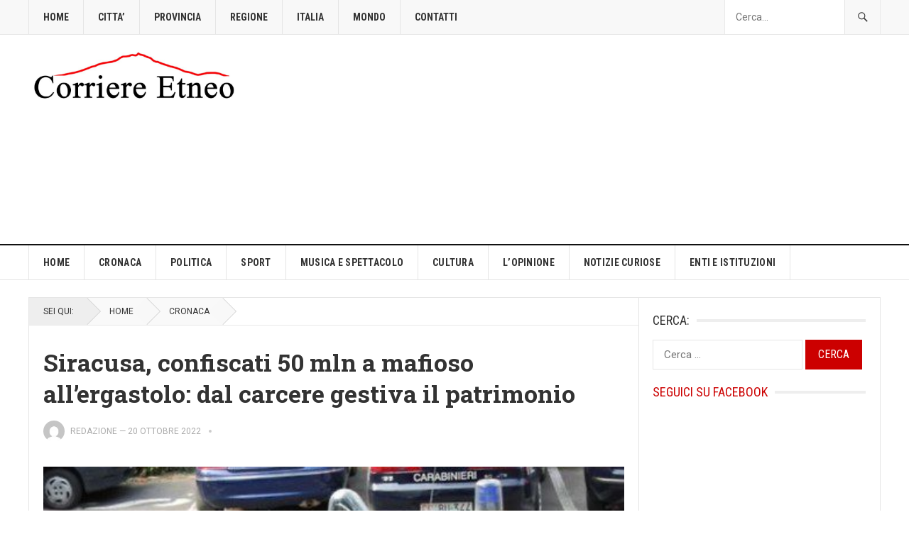

--- FILE ---
content_type: text/html; charset=utf-8
request_url: https://www.google.com/recaptcha/api2/aframe
body_size: 260
content:
<!DOCTYPE HTML><html><head><meta http-equiv="content-type" content="text/html; charset=UTF-8"></head><body><script nonce="WO7bKgZnRRnriR2TdDrmQQ">/** Anti-fraud and anti-abuse applications only. See google.com/recaptcha */ try{var clients={'sodar':'https://pagead2.googlesyndication.com/pagead/sodar?'};window.addEventListener("message",function(a){try{if(a.source===window.parent){var b=JSON.parse(a.data);var c=clients[b['id']];if(c){var d=document.createElement('img');d.src=c+b['params']+'&rc='+(localStorage.getItem("rc::a")?sessionStorage.getItem("rc::b"):"");window.document.body.appendChild(d);sessionStorage.setItem("rc::e",parseInt(sessionStorage.getItem("rc::e")||0)+1);localStorage.setItem("rc::h",'1768502626464');}}}catch(b){}});window.parent.postMessage("_grecaptcha_ready", "*");}catch(b){}</script></body></html>